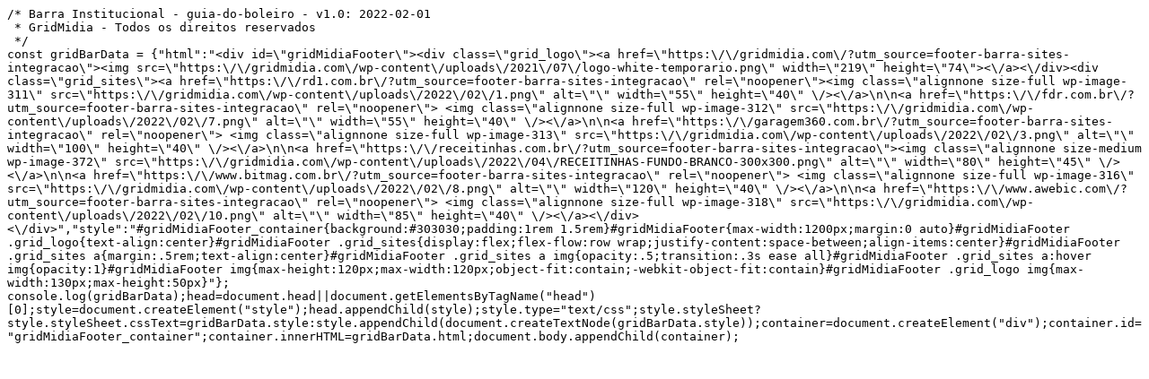

--- FILE ---
content_type: application/javascript
request_url: https://gridmidia.com/barra_institucional/guia-do-boleiro/
body_size: 703
content:
/* Barra Institucional - guia-do-boleiro - v1.0: 2022-02-01
 * GridMidia - Todos os direitos reservados
 */
const gridBarData = {"html":"<div id=\"gridMidiaFooter\"><div class=\"grid_logo\"><a href=\"https:\/\/gridmidia.com\/?utm_source=footer-barra-sites-integracao\"><img src=\"https:\/\/gridmidia.com\/wp-content\/uploads\/2021\/07\/logo-white-temporario.png\" width=\"219\" height=\"74\"><\/a><\/div><div class=\"grid_sites\"><a href=\"https:\/\/rd1.com.br\/?utm_source=footer-barra-sites-integracao\" rel=\"noopener\"><img class=\"alignnone size-full wp-image-311\" src=\"https:\/\/gridmidia.com\/wp-content\/uploads\/2022\/02\/1.png\" alt=\"\" width=\"55\" height=\"40\" \/><\/a>\n\n<a href=\"https:\/\/fdr.com.br\/?utm_source=footer-barra-sites-integracao\" rel=\"noopener\"> <img class=\"alignnone size-full wp-image-312\" src=\"https:\/\/gridmidia.com\/wp-content\/uploads\/2022\/02\/7.png\" alt=\"\" width=\"55\" height=\"40\" \/><\/a>\n\n<a href=\"https:\/\/garagem360.com.br\/?utm_source=footer-barra-sites-integracao\" rel=\"noopener\"> <img class=\"alignnone size-full wp-image-313\" src=\"https:\/\/gridmidia.com\/wp-content\/uploads\/2022\/02\/3.png\" alt=\"\" width=\"100\" height=\"40\" \/><\/a>\n\n<a href=\"https:\/\/receitinhas.com.br\/?utm_source=footer-barra-sites-integracao\"><img class=\"alignnone size-medium wp-image-372\" src=\"https:\/\/gridmidia.com\/wp-content\/uploads\/2022\/04\/RECEITINHAS-FUNDO-BRANCO-300x300.png\" alt=\"\" width=\"80\" height=\"45\" \/><\/a>\n\n<a href=\"https:\/\/www.bitmag.com.br\/?utm_source=footer-barra-sites-integracao\" rel=\"noopener\"> <img class=\"alignnone size-full wp-image-316\" src=\"https:\/\/gridmidia.com\/wp-content\/uploads\/2022\/02\/8.png\" alt=\"\" width=\"120\" height=\"40\" \/><\/a>\n\n<a href=\"https:\/\/www.awebic.com\/?utm_source=footer-barra-sites-integracao\" rel=\"noopener\"> <img class=\"alignnone size-full wp-image-318\" src=\"https:\/\/gridmidia.com\/wp-content\/uploads\/2022\/02\/10.png\" alt=\"\" width=\"85\" height=\"40\" \/><\/a><\/div><\/div>","style":"#gridMidiaFooter_container{background:#303030;padding:1rem 1.5rem}#gridMidiaFooter{max-width:1200px;margin:0 auto}#gridMidiaFooter .grid_logo{text-align:center}#gridMidiaFooter .grid_sites{display:flex;flex-flow:row wrap;justify-content:space-between;align-items:center}#gridMidiaFooter .grid_sites a{margin:.5rem;text-align:center}#gridMidiaFooter .grid_sites a img{opacity:.5;transition:.3s ease all}#gridMidiaFooter .grid_sites a:hover img{opacity:1}#gridMidiaFooter img{max-height:120px;max-width:120px;object-fit:contain;-webkit-object-fit:contain}#gridMidiaFooter .grid_logo img{max-width:130px;max-height:50px}"};
console.log(gridBarData);head=document.head||document.getElementsByTagName("head")[0];style=document.createElement("style");head.appendChild(style);style.type="text/css";style.styleSheet?style.styleSheet.cssText=gridBarData.style:style.appendChild(document.createTextNode(gridBarData.style));container=document.createElement("div");container.id="gridMidiaFooter_container";container.innerHTML=gridBarData.html;document.body.appendChild(container);
    